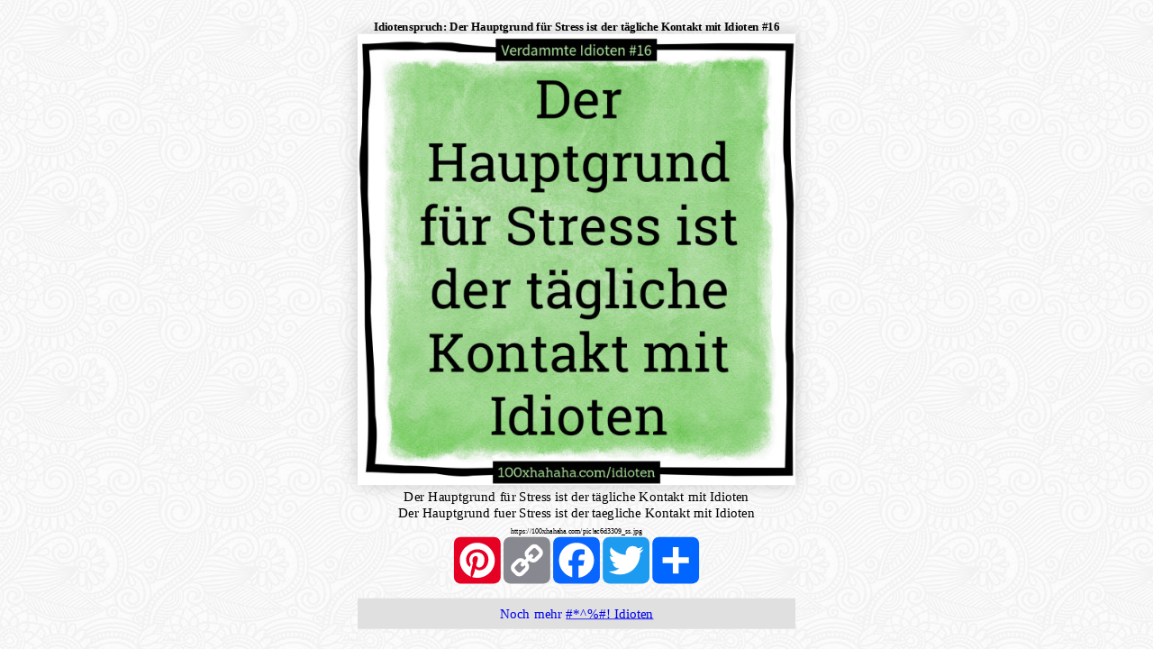

--- FILE ---
content_type: text/html; charset=UTF-8
request_url: https://100xhahaha.com/witz_ac6d3309_ss
body_size: 3345
content:
<!DOCTYPE html><html lang="de"><head><meta name="viewport" content="width=device-width, initial-scale=1.0"><meta charset="UTF-8"><style>phperror{display:none;}</style><!-- Loaded in include_loader from cache --><!-- Cache START iframe --><style>.noniframe{display:none;}body.withbgimage{background-image:url('https://100xhahaha.com/bg.png');}body.iframebody h1{font-size:medium;}body.iframebody{padding:0px;margin:20px;width:calc(100vw - 2*20px);height:calc(100vh - 2*20px);overflow:hidden;}body.iframebody .autoresizewrapper{width:calc(100vw - 2*20px);height:calc(100vh - 2*20px);overflow:hidden;}body.iframebody .autoresizeinner{text-align:center;visibility:hidden;}body.iframebody .autoresizeinner img.fullimage{box-shadow:0px 0px 23px rgba(0,0,0,0.2);}div.flagiframewrapper{margin-top:15px;margin-bottom:15px;}img.flagiframe{border:1px solid black;margin-left:5px;margin-right:5px;}.shortenedlinktoimage{font-size:x-small;}div.noniframe div.backtohomepage{margin-top:20px;padding:10px;background:#e0e0e0;text-align:center;}div.noniframe a.returnback{text-decoration:none;}div.noniframe span.backtowhat{text-decoration:underline;}.haha_divwithfullimage{text-align:center;}div.adiniframe,div.translationiframe{margin:0 auto;margin-top: 11px;display:table;}*{box-sizing: border-box;}.dn{display:none;}html{height:100%;margin:0px;padding:0px;}body{font-size:19px;}span.haha_emdash{font-family:proportional;}h1{margin:0px;padding:0px;}.thumbdrop{cursor:pointer;line-height:0px;margin-left:0px;margin-top:0px;margin-right:2px;margin-bottom:2px;box-shadow:3px 3px 4px rgba(0,0,0,0.3);overflow:hidden;}.thumbdrop:hover{margin-left:2px;margin-top:2px;margin-right:0px;margin-bottom:0px;box-shadow:1px 1px 2px rgba(0,0,0,0.35);}div.imgwrapperwrapper.sitelogo{max-width:250px;width:30vw;}table.knn_standardtable{border:0px solid black;border-spacing:0px;margin:auto;}table.knn_standardtable td{padding-left:10px;padding-right:10px;}span.imageonly{display:none;}span.htmlonly{}.haha_shybreak{display:none;}.a2a_kit{display: flex;justify-content: center;}a.neutral{text-decoration:none;color:#909090;}</style><script>window.addEventListener("DOMContentLoaded", function() {(function($) {$(document).ready(function() {function haha_fitsizes(){if (haha_fitsizes.currentlyrunning) return;haha_fitsizes.callcount++;if (haha_fitsizes.callcount>5) haha_fitsizes.callcount = 0;haha_fitsizes.currentlyrunning = true;var $wrappers = $(haha_fitsizes.wrapper);$wrappers.each(function(){var wrapperwidth = Math.min($(this).width(),$(window).width());var wrapperheight = Math.min($(this).height(),$(window).height());var inner = $(this).find(".autoresizeinner")[0];var innerwidth = inner.offsetWidth;var innerheight = inner.offsetHeight;var sizeid = innerwidth+'_'+innerheight+'_'+wrapperwidth+'_'+wrapperheight;if ($(this).attr('data-autoresizewrappercalculatedfor') == sizeid){if (haha_fitsizes.callcount !== 5) return true;}var color = '#'+((Math.random()*0xFFFFFF<<0).toString(16));if ((innerwidth<= 0) || (innerheight<= 0)){return;}var fitwhat = $(inner).data('fitwhat');if (fitwhat == ''){fitwhat = 'width';}var scaleratioW = wrapperwidth/innerwidth;var scaleratioH = wrapperheight/innerheight;if (fitwhat == 'width'){var scaleratio = scaleratioW;}if (fitwhat == 'height'){var scaleratio = scaleratioH;}if (fitwhat == 'both'){var scaleratio = Math.min(scaleratioW,scaleratioH);}scaleratio = Math.floor(scaleratio*100)/100;var newheightofinnerdiv = Math.floor(innerheight*scaleratio);var newwidthofinnerdiv = Math.floor(innerwidth*scaleratio);var ml = '0px';var mt = '0px';if (newwidthofinnerdiv<wrapperwidth){ml = ((wrapperwidth-newwidthofinnerdiv)/2)+'px';}if (newheightofinnerdiv<wrapperheight){mt = ((wrapperheight-newheightofinnerdiv)/2)+'px';}$(inner).css({'transform':'scale('+(scaleratio)+')','margin-left':ml,'margin-top':mt});$(inner).css('visibility','visible');$(this).attr('data-autoresizewrappercalculatedfor',sizeid);});haha_fitsizes.currentlyrunning = false;}function haha_fitsizesinit(){var wrappercount = 0;var $wrappers = $(haha_fitsizes.wrapper);$wrappers.each(function(){wrappercount++;var child = $(this).find(".autoresizeinner")[0];$(child).css('display','table');$(child).css('transform-origin','left top');$(child).attr('data-origin','left top');$(child).attr('data-originalwidth',$(child).width());$(child).attr('data-originalheight',$(child).height());$(child).css('border-collapse','collapse');});if (wrappercount>0){window.setInterval(haha_fitsizes,300);}}haha_fitsizes.callcount = 0;haha_fitsizes.wrapper = ".autoresizewrapper";haha_fitsizes.currentlyrunning = false;haha_fitsizesinit(haha_fitsizes.wrapper);});})(jQuery);});</script><script src="https://cdnjs.cloudflare.com/ajax/libs/jquery/3.2.1/jquery.min.js" defer></script><script data-pin-hover="true" data-pin-save="true" src="//assets.pinterest.com/js/pinit.js" async defer></script><link rel="manifest" href="https://100xhahaha.com/manifest.webmanifest"><meta name="theme-color" content="#ffffff"/><title>Idiotenspruch: Der Hauptgrund für Stress ist der tägliche Kontakt mit Idioten</title><meta property="og:url" content="https://100xhahaha.com/witz_ac6d3309_ss" /><meta property="og:type" content="article" /><meta property="og:title" content="Verdammte Idioten #16" /><meta property="og:description" content="Der Hauptgrund f&#x00fc;r Stress ist der t&#x00e4;gliche Kontakt mit Idioten" /><meta property="og:image" content="https://100xhahaha.com/lustige-bilder/stylesecond_idioten/www100xHaHaHaCom-idioten!ac6d3309_DerHauptgrundFuerStressIstDerTaeglicheKontaktMitIdioten.jpg" /><meta property="og:locale" content="de_DE" /><meta property="og:site_name" content="100xHaHaHa.com" /><meta property="article:section" content="#*^%#! Idioten" /><meta property="og:image:width" content="600" /><meta property="og:image:height" content="618" /><meta property="og:image:type" content="image/jpeg" /><meta property="twitter:title" content="Verdammte Idioten #16" /><meta property="twitter:url" content="https://100xhahaha.com/witz_ac6d3309_ss" /><meta property="twitter:description" content="Der Hauptgrund f&#x00fc;r Stress ist der t&#x00e4;gliche Kontakt mit Idioten" /><meta property="twitter:image" content="https://100xhahaha.com/lustige-bilder/stylesecond_idioten/www100xHaHaHaCom-idioten!ac6d3309_DerHauptgrundFuerStressIstDerTaeglicheKontaktMitIdioten.jpg" /></head><body class="iframebody"><div class="iframecontent autoresizewrapper"><div class="imageandsocialbuttons autoresizeinner" data-fitwhat="both"><h1 class="noniframe">Idiotenspruch: Der Hauptgrund für Stress ist der tägliche Kontakt mit Idioten #16</h1><div class="haha_divwithfullimage"><img src="lustige-bilder/stylesecond_idioten/www100xHaHaHaCom-idioten!ac6d3309_DerHauptgrundFuerStressIstDerTaeglicheKontaktMitIdioten.jpg" class="fullimage" data-pin-url="https://100xhahaha.com/witz_ac6d3309_ss" data-pin-tall="true" width="600" height="618" alt="Der Hauptgrund fuer Stress ist der taegliche Kontakt mit Idioten" title="Der Hauptgrund f&#x00fc;r Stress ist der t&#x00e4;gliche Kontakt mit Idioten"><div id="beef">Der Hauptgrund für Stress ist der tägliche Kontakt mit Idioten<br>Der Hauptgrund fuer Stress ist der taegliche Kontakt mit Idioten<br />
<span class="shortenedlinktoimage">https://100xhahaha.com/pic!ac6d3309_ss.jpg</span></div></div><div class="a2a_kit a2a_kit_size_64 a2a_default_style" data-a2a-url="https://100xhahaha.com/witz_ac6d3309_ss" data-a2a-title="Der Hauptgrund f&#x00fc;r Stress ist der t&#x00e4;gliche Kontakt mit Idioten"><a class="a2a_button_pinterest"></a><a class="a2a_button_copy_link"></a><a class="a2a_button_facebook"></a><a class="a2a_button_twitter"></a><a class="a2a_dd" href="https://www.addtoany.com/share"></a></div><script>var a2a_config = a2a_config || {};a2a_config.num_services = 10;a2a_config.show_title = 1;</script><script async src="https://static.addtoany.com/menu/page.js"></script><script>window.addEventListener("DOMContentLoaded", function() {(function($) {$(document).ready(function() {function inIframe(){try{return window.self !== window.top;}catch (e){return true;}};if (!inIframe()){$(".noniframe").show();$("body").addClass("withbgimage");}else{$(".noniframe").remove();}});})(jQuery);});</script><div class="noniframe"><a href="idioten" target="_top" class="returnback"><div class="backtohomepage">Noch&nbsp;mehr&nbsp;<span class="backtowhat">#*^%#! Idioten</span></div></a></div></div></div><script type="application/ld+json">{"@context":"https:\/\/schema.org","@type":"Article","mainEntity":{"name":"humor"},"genre":"http:\/\/vocab.getty.edu\/aat\/300379902","additionalType":"humor>verbal humor>short joke, one-liner, slogan>idiot","inLanguage":"de","isFamilyFriendly":"True","version":4,"description":"Verdammte Idioten","contentRating":"SFW","text":"Der Hauptgrund f&#x00fc;r Stress ist der t&#x00e4;gliche Kontakt mit Idioten","url":"https:\/\/100xhahaha.com\/witz_ac6d3309_ss","image":"https:\/\/100xhahaha.com\/lustige-bilder\/stylesecond_idioten\/www100xHaHaHaCom-idioten!ac6d3309_DerHauptgrundFuerStressIstDerTaeglicheKontaktMitIdioten.jpg","headline":"Verdammte Idioten #16 (v4)","author":"Jimmy Joketeller","datePublished":"1980-01-01","publisher":{"@type":"Organization","name":"100xHaHaHa","logo":{"@type":"ImageObject","url":"https:\/\/100xhahaha.com\/amp-banner600x60.png","width":600,"height":60}},"mainEntityOfPage":"https:\/\/100xhahaha.com\/witz_ac6d3309_ss","dateModified":"1980-01-01"}</script><script type="application/ld+json">{"@context":"https:\/\/schema.org","@type":"BreadcrumbList","itemListElement":[{"@type":"ListItem","position":1,"item":{"name":"100xHaHaHa.com","@id":"https:\/\/100xhahaha.com\/","image":"https:\/\/100xhahaha.com\/logo.png"}},{"@type":"ListItem","position":2,"item":{"name":"de","@id":"https:\/\/100xhahaha.com\/flags\/de.jpg"}},{"@type":"ListItem","position":3,"item":{"name":"#*^%#! Idioten","@id":"https:\/\/100xhahaha.com\/idioten"}},{"@type":"ListItem","position":4,"item":{"name":"Verdammte Idioten #16 (v4)","@id":"https:\/\/100xhahaha.com\/witz_ac6d3309_ss","image":"https:\/\/100xhahaha.com\/lustige-bilder\/stylesecond_idioten\/www100xHaHaHaCom-idioten!ac6d3309_DerHauptgrundFuerStressIstDerTaeglicheKontaktMitIdioten.jpg"}}]}</script><!-- Cache END iframe --><!-- Time spentat_['total script runtime so far']=0.00061sat_['definitions'x1]=100.00%_of_stopwatches=11.00%_of_script_runtime_(0.00007s), at_['total'x1]=100.00%_of_stopwatches=11.00%_of_script_runtime_(0.00007s), at_['type_general'x1]=100.00%_of_stopwatches=11.00%_of_script_runtime_(0.00007s)--><!-- Finished in 0.00119s --><!-- peak memory usage:438'832 --><script defer src="https://static.cloudflareinsights.com/beacon.min.js/vcd15cbe7772f49c399c6a5babf22c1241717689176015" integrity="sha512-ZpsOmlRQV6y907TI0dKBHq9Md29nnaEIPlkf84rnaERnq6zvWvPUqr2ft8M1aS28oN72PdrCzSjY4U6VaAw1EQ==" data-cf-beacon='{"version":"2024.11.0","token":"44ccf9ec01cf4629b8e4c4fd53fd3a84","r":1,"server_timing":{"name":{"cfCacheStatus":true,"cfEdge":true,"cfExtPri":true,"cfL4":true,"cfOrigin":true,"cfSpeedBrain":true},"location_startswith":null}}' crossorigin="anonymous"></script>
</body></html>